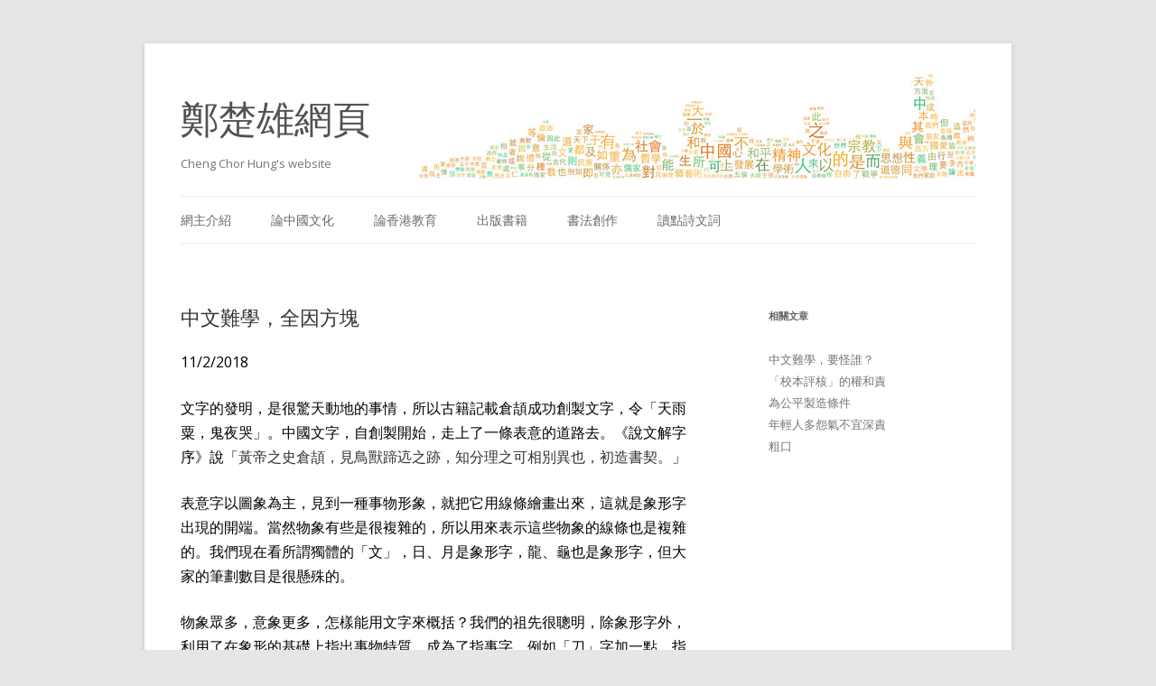

--- FILE ---
content_type: text/html; charset=UTF-8
request_url: https://chengchorhung.net/education/%E4%B8%AD%E6%96%87%E9%9B%A3%E5%AD%B8%EF%BC%8C%E5%85%A8%E5%9B%A0%E6%96%B9%E5%A1%8A/
body_size: 8297
content:
<!DOCTYPE html>
<!--[if IE 7]>
<html class="ie ie7" lang="zh-TW">
<![endif]-->
<!--[if IE 8]>
<html class="ie ie8" lang="zh-TW">
<![endif]-->
<!--[if !(IE 7) | !(IE 8)  ]><!-->
<html lang="zh-TW">
<!--<![endif]-->
<head>
<meta charset="UTF-8" />
<meta name="viewport" content="width=device-width" />
<title>中文難學，全因方塊 | 鄭楚雄網頁</title>
<link rel="profile" href="https://gmpg.org/xfn/11" />
<link rel="pingback" href="https://chengchorhung.net/xmlrpc.php" />
<!--[if lt IE 9]>
<script src="https://chengchorhung.net/wp-content/themes/twentytwelve/js/html5.js" type="text/javascript"></script>
<![endif]-->
<link rel="alternate" type="application/rss+xml" title="訂閱 鄭楚雄網頁 &raquo;" href="https://chengchorhung.net/feed/" />
<link rel="alternate" type="application/rss+xml" title="訂閱 鄭楚雄網頁 &raquo; 迴響" href="https://chengchorhung.net/comments/feed/" />
<link rel="alternate" type="application/rss+xml" title="訂閱 鄭楚雄網頁 &raquo; 中文難學，全因方塊 迴響" href="https://chengchorhung.net/education/%e4%b8%ad%e6%96%87%e9%9b%a3%e5%ad%b8%ef%bc%8c%e5%85%a8%e5%9b%a0%e6%96%b9%e5%a1%8a/feed/" />
<link rel='stylesheet' id='twentytwelve-fonts-css'  href='https://fonts.googleapis.com/css?family=Open+Sans:400italic,700italic,400,700&#038;subset=latin,latin-ext' type='text/css' media='all' />
<link rel='stylesheet' id='twentytwelve-style-css'  href='https://chengchorhung.net/wp-content/themes/twentytwelve/style.css?ver=3.8.1' type='text/css' media='all' />
<link rel='stylesheet' id='bootstrap-style-css'  href='https://chengchorhung.net/wp-content/themes/twentytwelve/css/bootstrap.css?ver=3.8.1' type='text/css' media='all' />
<link rel='stylesheet' id='fancybox-style-css'  href='https://chengchorhung.net/wp-content/themes/twentytwelve/css/jquery.fancybox.css?ver=3.8.1' type='text/css' media='all' />
<link rel='stylesheet' id='my-style-css'  href='https://chengchorhung.net/wp-content/themes/twentytwelve/mystyle.css?ver=3.8.1' type='text/css' media='all' />
<!--[if lt IE 9]>
<link rel='stylesheet' id='twentytwelve-ie-css'  href='https://chengchorhung.net/wp-content/themes/twentytwelve/css/ie.css?ver=20121010' type='text/css' media='all' />
<![endif]-->
<script type='text/javascript' src='https://chengchorhung.net/wp-includes/js/comment-reply.min.js?ver=3.8.1'></script>
<script type='text/javascript' src='https://chengchorhung.net/wp-includes/js/jquery/jquery.js?ver=1.10.2'></script>
<script type='text/javascript' src='https://chengchorhung.net/wp-includes/js/jquery/jquery-migrate.min.js?ver=1.2.1'></script>
<link rel="EditURI" type="application/rsd+xml" title="RSD" href="https://chengchorhung.net/xmlrpc.php?rsd" />
<link rel="wlwmanifest" type="application/wlwmanifest+xml" href="https://chengchorhung.net/wp-includes/wlwmanifest.xml" /> 
<link rel='prev' title='粗口' href='https://chengchorhung.net/education/%e7%b2%97%e5%8f%a3/' />
<link rel='next' title='低收入侵害教育價值' href='https://chengchorhung.net/education/%e4%bd%8e%e6%94%b6%e5%85%a5%e4%be%b5%e5%ae%b3%e6%95%99%e8%82%b2%e5%83%b9%e5%80%bc/' />
<meta name="generator" content="WordPress 3.8.1" />
<link rel='canonical' href='https://chengchorhung.net/education/%e4%b8%ad%e6%96%87%e9%9b%a3%e5%ad%b8%ef%bc%8c%e5%85%a8%e5%9b%a0%e6%96%b9%e5%a1%8a/' />
<link rel='shortlink' href='https://chengchorhung.net/?p=1394' />
<style type="text/css" id="custom-background-css">
body.custom-background { background-color: #e6e6e6; }
</style>
<script type="text/javascript">var _jf = _jf || [];_jf.push(['_setAppId','9bc0a9eefbAYMJziMxmK8RiDzbrVNeWt9R5mwPlAmiTqch98WqvjTJSlwVapbBG9QBJqONZ723vWqKBwWIwapNGpyEQeanvaGXw-8sqoBFD7XSIOCRVqQ2Rq74wbfKBdmcZk0s47QHVxIaJaiZe6EzJFUsXPW36CJw-fgaeUwNDb7_rBkr8=']);_jf.push(['p','26847']);_jf.push(['_setFont','datf5','css','.datf5']);_jf.push(['_setFont','datf5','alias','datf5']);_jf.push(['_setFont','dats4','css','.dats4']);_jf.push(['_setFont','dats4','alias','dats4']);_jf.push(['_setFont','datm8','css','.datm8']);_jf.push(['_setFont','datm8','alias','datm8']);(function(f,q,c,h,e,i,r,d){var k=f._jf;if(k.constructor===Object){return}var l,t=q.getElementsByTagName("html")[0],a=function(u){for(var v in k){if(k[v][0]==u){if(false===k[v][1].call(k)){break}}}},j=/\S+/g,o=/[\t\r\n\f]/g,b=/^[\s\uFEFF\xA0]+|[\s\uFEFF\xA0]+$/g,g="".trim,s=g&&!g.call("\uFEFF\xA0")?function(u){return u==null?"":g.call(u)}:function(u){return u==null?"":(u+"").replace(b,"")},m=function(y){var w,z,v,u,x=typeof y==="string"&&y;if(x){w=(y||"").match(j)||[];z=t[c]?(" "+t[c]+" ").replace(o," "):" ";if(z){u=0;while((v=w[u++])){if(z.indexOf(" "+v+" ")<0){z+=v+" "}}t[c]=s(z)}}},p=function(y){var w,z,v,u,x=arguments.length===0||typeof y==="string"&&y;if(x){w=(y||"").match(j)||[];z=t[c]?(" "+t[c]+" ").replace(o," "):"";if(z){u=0;while((v=w[u++])){while(z.indexOf(" "+v+" ")>=0){z=z.replace(" "+v+" "," ")}}t[c]=y?s(z):""}}},n;k.push(["_eventActived",function(){p(h);m(e)}]);k.push(["_eventInactived",function(){p(h);m(i)}]);k.addScript=n=function(u,A,w,C,E,B){E=E||function(){};B=B||function(){};var x=q.createElement("script"),z=q.getElementsByTagName("script")[0],v,y=false,D=function(){x.src="";x.onerror=x.onload=x.onreadystatechange=null;x.parentNode.removeChild(x);x=null;a("_eventInactived");B()};if(C){v=setTimeout(function(){D()},C)}x.type=A||"text/javascript";x.async=w;x.onload=x.onreadystatechange=function(G,F){if(!y&&(!x.readyState||/loaded|complete/.test(x.readyState))){y=true;if(C){clearTimeout(v)}x.src="";x.onerror=x.onload=x.onreadystatechange=null;x.parentNode.removeChild(x);x=null;if(!F){setTimeout(function(){E()},200)}}};x.onerror=function(H,G,F){if(C){clearTimeout(v)}D();return true};x.src=u;z.parentNode.insertBefore(x,z)};a("_eventPreload");m(h);n(r,"text/javascript",false,3000)})(this,this.document,"className","jf-loading","jf-active","jf-inactive","//ds.justfont.com/js/stable/v/2.6/id/111912169490");</script>
</head>

<body class="single single-education postid-1394 custom-background custom-font-enabled single-author">
<div id="page" class="hfeed site">
	<header id="masthead" class="site-header" role="banner" style="background:url('https://chengchorhung.net/wp-content/themes/twentytwelve/img/header6.jpg') 0px 0px no-repeat;">
		<hgroup >
			<h1 class="site-title datm8"><a href="https://chengchorhung.net/" title="鄭楚雄網頁" rel="home">鄭楚雄網頁</a></h1>
			<h2 class="site-description">Cheng Chor Hung&#039;s website</h2>
		</hgroup>

		<nav id="site-navigation" class="main-navigation" role="navigation">
			<h3 class="menu-toggle">選單</h3>
			<a class="assistive-text" href="#content" title="跳至內容區">跳至內容區</a>
			<div class="menu-%e9%81%b8%e5%96%ae-1-container"><ul id="menu-%e9%81%b8%e5%96%ae-1" class="nav-menu"><li id="menu-item-22" class="menu-item menu-item-type-post_type menu-item-object-page menu-item-22"><a href="https://chengchorhung.net/">網主介紹</a></li>
<li id="menu-item-24" class="menu-item menu-item-type-post_type menu-item-object-page menu-item-24"><a href="https://chengchorhung.net/%e8%ab%96%e4%b8%ad%e5%9c%8b%e6%96%87%e5%8c%96/">論中國文化</a></li>
<li id="menu-item-25" class="menu-item menu-item-type-post_type menu-item-object-page menu-item-25"><a href="https://chengchorhung.net/%e8%ab%96%e9%a6%99%e6%b8%af%e6%95%99%e8%82%b2/">論香港教育</a></li>
<li id="menu-item-27" class="menu-item menu-item-type-post_type menu-item-object-page menu-item-27"><a href="https://chengchorhung.net/%e5%87%ba%e7%89%88%e6%9b%b8%e7%b1%8d/">出版書籍</a></li>
<li id="menu-item-23" class="menu-item menu-item-type-post_type menu-item-object-page menu-item-23"><a href="https://chengchorhung.net/%e6%9b%b8%e6%b3%95%e5%89%b5%e4%bd%9c/">書法創作</a></li>
<li id="menu-item-26" class="menu-item menu-item-type-post_type menu-item-object-page menu-item-26"><a href="https://chengchorhung.net/%e8%ae%80%e9%bb%9e%e8%a9%a9%e6%96%87%e8%a9%9e/">讀點詩文詞</a></li>
</ul></div>		</nav><!-- #site-navigation -->

			</header><!-- #masthead -->

	<div id="main" class="wrapper">
	<div id="primary" class="site-content">
		<div id="content" role="main">

			
				
	<article id="post-1394" class="post-1394 education type-education status-publish hentry">
				<header class="entry-header">
									<h1 class="entry-title">中文難學，全因方塊</h1>
					</header><!-- .entry-header -->

				<div class="entry-content">
			<p><span style="color: #000000; font-size: medium;">11/2/2018</span></p>
<p><span style="font-size: medium;"><span style="color: #000000;">文字的發明，是很驚天動地的事情，所以古籍記載倉頡成功創製文字，令「天雨粟，鬼夜哭」。中國文字，自創製開始，走上了一條表意的道路去。《說文解字序》說「</span>黃帝之史倉頡，見鳥獸蹄迒之跡，知分理之可相別異也，初造書契。<span style="color: #000000;">」</span></span></p>
<p><span style="font-size: medium;"><span style="color: #000000;">表意字以圖象為主，見到一種事物形象，就把它用線條繪畫出來，這就是象形字出現的開端。當然物象有些是很複雜的，所以用來表示這些物象的線條也是複雜的。我們現在看所謂獨體的「文」，日、月是象形字，龍、龜也是象形字，但大家的筆劃數目是很懸殊的。</span></span></p>
<p><span style="color: #000000; font-size: medium;">物象眾多，意象更多，怎樣能用文字來概括？我們的祖先很聰明，除象形字外，利用了在象形的基礎上指出事物特質，成為了指事字。例如「刀」字加一點，指出其鋒利的位置，因而變成「刃」字。除了獨體的象形、象形加指事符號外，又發明了合體的形聲和會意，前者以聲為主，後者以意為主，令字的數目不斷增加，希望能概括所有物象。</span></p>
<p><span style="color: #000000; font-size: medium;">但文字始終是很繁複的事物，怎樣可以有效掌握和增加？前人用了很有系統的方法，首先是創製了「六書」說。六書指象形、指事、形聲、會意、轉注和假借。前四者是造字之法，後二者是用字之法，此後文字的發展就按這個規則出現，字數即使不斷增加，但也脫離不掉六書的概括。</span></p>
<p><span style="font-size: medium;"><span style="color: #000000;">其次是形聲字的大量創製。現在中文字中，形聲字佔最多，是壓倒性的99%以上。有此現象，是形聲字多了一個「聲」的因素，使表意文字多了一項聲的特性，方便創製和使用。我們現在不懂一個字的正確讀音，因而「有邊讀邊」，準確率還是很高的。</span></span></p>
<p><span style="color: #000000; font-size: medium;">中國文字就是這樣給定型了，一用便是三千多年。其間雖然有連緜不斷的簡化過程，但一字一音、字由筆劃一筆一筆構成、每個字有獨特的結構形式、字型方塊等這幾個大原則是沒有改變的。</span></p>
<p><span style="font-size: medium;"><span style="color: #000000;">這當然令中文難學又難寫了，所以前人也想出了一些方法去克服困難。中國很早便創製了《千字文》，把1,000個常用字，分成每組4字，用押韻的方式排列起來，成為有意義的250個句子，著小孩背誦，成了流行的童蒙讀本。當然背誦以外，如條件許可，還要懂得書寫。能夠正確讀寫這1,000個字，可以說是「學滿師」，對中文有基本的掌握了。</span></span></p>
<p><span style="font-size: medium;"><span style="color: #000000;">但不要小看這1,000個字，有些（對現今的香港小孩來說）也是頗深的。例如「劍號巨闕」、「有虞陶唐」、「遐邇壹體」、「恭惟鞠養」、「堅持雅摻」、「好爵自縻」……不能摘錄了，每句總包含一或兩個相對較難的字。現在的小學生，你如打個5折，要求他們筆劃端正無誤地寫對500個，相信已很難能了。可知學中文不是簡單的事，沒有持久力和耐性是沒法成事的。</span></span></p>
<p><span style="color: #000000; font-size: medium;">當然學字是起步，由字再串成句，由句而串成文，還要是有意義的文，難度只會逐步加深，不同時期會淘汰一些力不能逮的學習失敗者。</span></p>
<p><span style="color: #000000; font-size: medium;">很多年前，一位朋友到美國升學，他就讀的學系的一位教授很有興趣看看中文字的書籍，著這位朋友帶一本給他看看。後來當他手持朋友帶來的一本中文書，隨便揭了揭，看看當中的方塊字，很迷惑地對友人說：這就是你們學習的文字？接著搖搖頭把書本歸還了。美國人學習的是拼音文字，較中文方塊字一字一音、還要艱苦書寫，當然是容易很多了。</span></p>
<p><span style="color: #000000; font-size: medium;">現在很多香港家長都希望子女中英兼擅，至少在學好英文之餘，也能掌握中文的學習和運用。如果真有這想法，子女入學前就應好好思量：第一、不以中文為母語，很難學好中文。第二、即使中文是母語，學生日常雖然還可說流利中文，但沒有中文字的讀寫訓練，日子久了，學生自然會放棄中文（尤其書寫）的學習。第三、中文的講讀寫聽，四種技巧各有要求，其中尤以寫最艱難。但無法寫，其他三種技能應用起來也有局限。</span></p>
<p><span style="color: #000000; font-size: medium;">這就是一種學習的宿命了。看看一個中文方塊字，其構成方式原來這麼細緻複雜，很有來歷，很有美感，但卻很難掌握。能否跨越，就看你有沒有決心；當然更重要，有沒有好的學習背景。</span></p>
					</div><!-- .entry-content -->
		
		<footer class="entry-meta">
			日期：<a href="https://chengchorhung.net/education/%e4%b8%ad%e6%96%87%e9%9b%a3%e5%ad%b8%ef%bc%8c%e5%85%a8%e5%9b%a0%e6%96%b9%e5%a1%8a/" title="21:03:05" rel="bookmark"><time class="entry-date" datetime="2018-02-11T21:03:05+00:00">2018-02-11</time></a><span class="by-author"> | 作者：<span class="author vcard"><a class="url fn n" href="https://chengchorhung.net/author/chengchorhung/" title="觀看 chengchorhung 的所有文章" rel="author">chengchorhung</a></span></span>									<span class="render-text">鄭楚雄 香港教育 中國文化 評論</span>
		</footer><!-- .entry-meta -->
	</article><!-- #post -->

				<nav class="nav-single">
					<h3 class="assistive-text">文章導航列</h3>
					<span class="nav-previous"><a href="https://chengchorhung.net/education/%e7%b2%97%e5%8f%a3/" rel="prev"><span class="meta-nav">&larr;</span> 粗口</a></span>
					<span class="nav-next"><a href="https://chengchorhung.net/education/%e4%bd%8e%e6%94%b6%e5%85%a5%e4%be%b5%e5%ae%b3%e6%95%99%e8%82%b2%e5%83%b9%e5%80%bc/" rel="next">低收入侵害教育價值 <span class="meta-nav">&rarr;</span></a></span>
				</nav><!-- .nav-single -->

				
<div id="disqus_thread">
    </div>

<script type="text/javascript">
/* <![CDATA[ */
    var disqus_url = 'https://chengchorhung.net/education/%e4%b8%ad%e6%96%87%e9%9b%a3%e5%ad%b8%ef%bc%8c%e5%85%a8%e5%9b%a0%e6%96%b9%e5%a1%8a/';
    var disqus_identifier = '1394 http://chengchorhung.net/?post_type=education&#038;p=1394';
    var disqus_container_id = 'disqus_thread';
    var disqus_domain = 'disqus.com';
    var disqus_shortname = 'chengchorhung';
    var disqus_title = "中文難學，全因方塊";
        var disqus_config = function () {
        var config = this; // Access to the config object
        config.language = '';

        /*
           All currently supported events:
            * preData — fires just before we request for initial data
            * preInit - fires after we get initial data but before we load any dependencies
            * onInit  - fires when all dependencies are resolved but before dtpl template is rendered
            * afterRender - fires when template is rendered but before we show it
            * onReady - everything is done
         */

        config.callbacks.preData.push(function() {
            // clear out the container (its filled for SEO/legacy purposes)
            document.getElementById(disqus_container_id).innerHTML = '';
        });
                config.callbacks.onReady.push(function() {
            // sync comments in the background so we don't block the page
            var script = document.createElement('script');
            script.async = true;
            script.src = '?cf_action=sync_comments&post_id=1394';

            var firstScript = document.getElementsByTagName( "script" )[0];
            firstScript.parentNode.insertBefore(script, firstScript);
        });
                    };
/* ]]> */
</script>

<script type="text/javascript">
/* <![CDATA[ */
    var DsqLocal = {
        'trackbacks': [
        ],
        'trackback_url': "https:\/\/chengchorhung.net\/education\/%e4%b8%ad%e6%96%87%e9%9b%a3%e5%ad%b8%ef%bc%8c%e5%85%a8%e5%9b%a0%e6%96%b9%e5%a1%8a\/trackback\/"    };
/* ]]> */
</script>

<script type="text/javascript">
/* <![CDATA[ */
(function() {
    var dsq = document.createElement('script'); dsq.type = 'text/javascript';
    dsq.async = true;
    dsq.src = '//' + disqus_shortname + '.' + 'disqus.com' + '/embed.js?pname=wordpress&pver=2.74';
    (document.getElementsByTagName('head')[0] || document.getElementsByTagName('body')[0]).appendChild(dsq);
})();
/* ]]> */
</script>

			
		</div><!-- #content -->
	</div><!-- #primary -->


			<div id="secondary" class="widget-area" role="complementary">
			<aside id="yarpp_widget-2" class="widget widget_yarpp_widget"><h3 class="widget-title">相關文章</h3>    <script type="text/javascript">
    // <![CDATA[
        var disqus_shortname = 'chengchorhung';
        (function () {
            var nodes = document.getElementsByTagName('span');
            for (var i = 0, url; i < nodes.length; i++) {
                if (nodes[i].className.indexOf('dsq-postid') != -1) {
                    nodes[i].parentNode.setAttribute('data-disqus-identifier', nodes[i].getAttribute('rel'));
                    url = nodes[i].parentNode.href.split('#', 1);
                    if (url.length == 1) { url = url[0]; }
                    else { url = url[1]; }
                    nodes[i].parentNode.href = url + '#disqus_thread';
                }
            }
            var s = document.createElement('script'); s.async = true;
            s.type = 'text/javascript';
            s.src = '//' + 'disqus.com/forums/' + disqus_shortname + '/count.js';
            (document.getElementsByTagName('HEAD')[0] || document.getElementsByTagName('BODY')[0]).appendChild(s);
        }());
    //]]>
    </script>
<div class='yarpp-related-widget'>
<ol><li><a href="https://chengchorhung.net/education/%e4%b8%ad%e6%96%87%e9%9b%a3%e5%ad%b8%ef%bc%8c%e8%a6%81%e6%80%aa%e8%aa%b0%ef%bc%9f/" rel="bookmark">中文難學，要怪誰？</a></li><li><a href="https://chengchorhung.net/education/%e3%80%8c%e6%a0%a1%e6%9c%ac%e8%a9%95%e6%a0%b8%e3%80%8d%e7%9a%84%e6%ac%8a%e5%92%8c%e8%b2%ac/" rel="bookmark">「校本評核」的權和責</a></li><li><a href="https://chengchorhung.net/education/%e7%82%ba%e5%85%ac%e5%b9%b3%e8%a3%bd%e9%80%a0%e6%a2%9d%e4%bb%b6/" rel="bookmark">為公平製造條件</a></li><li><a href="https://chengchorhung.net/education/%e5%b9%b4%e8%bc%95%e4%ba%ba%e5%a4%9a%e6%80%a8%e6%b0%a3%e4%b8%8d%e5%ae%9c%e6%b7%b1%e8%b2%ac/" rel="bookmark">年輕人多怨氣不宜深責</a></li><li><a href="https://chengchorhung.net/education/%e7%b2%97%e5%8f%a3/" rel="bookmark">粗口</a></li></ol>
</div>
</aside>		</div><!-- #secondary -->
		</div><!-- #main .wrapper -->
	<footer id="colophon" role="contentinfo">
		<div class="site-info">
			Copyright © 2026 Cheng Chor Hung. All rights reserved
		</div><!-- .site-info -->
	</footer><!-- #colophon -->
</div><!-- #page -->

<script type='text/javascript' src='https://chengchorhung.net/wp-content/themes/twentytwelve/js/navigation.js?ver=1.0'></script>
<script type='text/javascript' src='https://chengchorhung.net/wp-content/themes/twentytwelve/js/imagesloaded.pkgd.min.js?ver=1.0'></script>
<script type='text/javascript' src='https://chengchorhung.net/wp-content/themes/twentytwelve/js/masonry.pkgd.min.js?ver=1.0'></script>
<script type='text/javascript' src='https://chengchorhung.net/wp-content/themes/twentytwelve/js/jquery.fancybox.pack.js?ver=1.0'></script>
<script type='text/javascript' src='https://chengchorhung.net/wp-content/themes/twentytwelve/js/script.js?ver=1.0'></script>
<script>
  (function(i,s,o,g,r,a,m){i['GoogleAnalyticsObject']=r;i[r]=i[r]||function(){
  (i[r].q=i[r].q||[]).push(arguments)},i[r].l=1*new Date();a=s.createElement(o),
  m=s.getElementsByTagName(o)[0];a.async=1;a.src=g;m.parentNode.insertBefore(a,m)
  })(window,document,'script','//www.google-analytics.com/analytics.js','ga');

  ga('create', 'UA-47900718-1', 'chengchorhung.net');
  ga('require', 'linkid', 'linkid.js');
  ga('send', 'pageview');

</script>
<script defer src="https://static.cloudflareinsights.com/beacon.min.js/vcd15cbe7772f49c399c6a5babf22c1241717689176015" integrity="sha512-ZpsOmlRQV6y907TI0dKBHq9Md29nnaEIPlkf84rnaERnq6zvWvPUqr2ft8M1aS28oN72PdrCzSjY4U6VaAw1EQ==" data-cf-beacon='{"version":"2024.11.0","token":"046af5673bc84b1693c0fdbf13d99869","r":1,"server_timing":{"name":{"cfCacheStatus":true,"cfEdge":true,"cfExtPri":true,"cfL4":true,"cfOrigin":true,"cfSpeedBrain":true},"location_startswith":null}}' crossorigin="anonymous"></script>
</body>
</html>


--- FILE ---
content_type: text/css
request_url: https://chengchorhung.net/wp-content/themes/twentytwelve/mystyle.css?ver=3.8.1
body_size: -97
content:
.site-header h1 {
  font-size: 3rem;
}

.site-header h2 {
  margin-top: 0px;
}

.img-small {
  margin-top: 10px;
  width: 70%;
}

.calligraphy-item {
  padding: 1% 4%;
}

dt {
  float: left;
  clear: left;
  margin: 0;
  padding: 0 .5em 0 0;
}
dd {
  margin: 0;
  padding: 0;
}

dt:after {
  content: ":";
}

.clearfix:after {
   content: " "; /* Older browser do not support empty content */
   visibility: hidden;
   display: block;
   height: 0;
   clear: both;
}

.render-text {
    position: absolute;
    top: -9999px;
    left: -9999px;
}